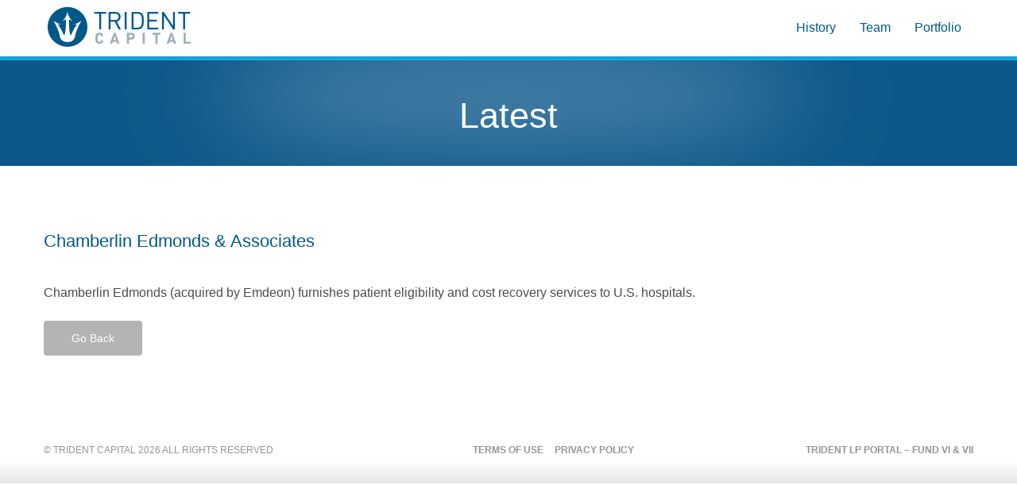

--- FILE ---
content_type: text/html; charset=UTF-8
request_url: https://www.tridentcap.com/portfolios/chamberlin-edmonds-associates/
body_size: 7720
content:
<!doctype html>
<!--[if IE 7 ]>    <html lang="en-gb" class="isie ie7 oldie no-js"> <![endif]-->
<!--[if IE 8 ]>    <html lang="en-gb" class="isie ie8 oldie no-js"> <![endif]-->
<!--[if IE 9 ]>    <html lang="en-gb" class="isie ie9 no-js"> <![endif]-->
<!--[if (gt IE 9)|!(IE)]><!--> <html lang="en-gb" class="no-js"> <!--<![endif]-->
<head>
	
	<meta charset="utf-8">
  <meta http-equiv="X-UA-Compatible" content="IE=edge,chrome=1">
	<meta name="google-site-verification" content="JMJWwGGr5TC0gOnASA13vg38Lv-5PVMFMzNt07G1KFE" />
	    <link rel="shortcut icon" href="https://www.tridentcap.com/wp-content/uploads/2015/03/favicon.png">
 		    <!-- this styles only adds some repairs on idevices  -->
    <meta name="viewport" content="width=device-width, initial-scale=1.0">
    <!-- Google fonts - witch you want to use - (rest you can just remove) -->
    <link href='https://fonts.googleapis.com/css?family=Raleway:100,200,300,400,500,600,700,800,900' rel='stylesheet' type='text/css'>
    <!--[if lt IE 9]>
		<script src="https://html5shim.googlecode.com/svn/trunk/html5.js"></script>
	<![endif]-->
    <!-- ######### CSS STYLES ######### -->
    <link rel="stylesheet" href="https://www.tridentcap.com/wp-content/themes/trident/css/reset.css" type="text/css" />
		<link rel="stylesheet" href="https://www.tridentcap.com/wp-content/themes/trident/style.css" type="text/css" />
    <link rel="stylesheet" href="https://www.tridentcap.com/wp-content/themes/trident/css/font-awesome/css/font-awesome.min.css">
    <!-- responsive devices styles -->
		<link rel="stylesheet" media="screen" href="https://www.tridentcap.com/wp-content/themes/trident/css/responsive-leyouts.css" type="text/css" />
    <!-- animations -->
    <link href="https://www.tridentcap.com/wp-content/themes/trident/js/animations/css/animations.min.css" rel="stylesheet" type="text/css" media="all" />
    <!-- mega menu -->
    <link href="https://www.tridentcap.com/wp-content/themes/trident/js/mainmenu/sticky.css" rel="stylesheet">
    <link href="https://www.tridentcap.com/wp-content/themes/trident/js/mainmenu/bootstrap.min.css" rel="stylesheet">
    <link href="https://www.tridentcap.com/wp-content/themes/trident/js/mainmenu/demo.css" rel="stylesheet">
    <link href="https://www.tridentcap.com/wp-content/themes/trident/js/mainmenu/menu.css" rel="stylesheet">
    <!-- slide panel -->
  	<!--  <link rel="stylesheet" type="text/css" href="js/slidepanel/slidepanel.css">-->
	<!-- Master Slider -->
   	<link rel="stylesheet" href="https://www.tridentcap.com/wp-content/themes/trident/js/masterslider/style/masterslider.css" />
    <link rel="stylesheet" href="https://www.tridentcap.com/wp-content/themes/trident/js/masterslider/skins/default/style.css" />
    <link rel="stylesheet" href="https://www.tridentcap.com/wp-content/themes/trident/js/masterslider/style.css" />
	<link href='https://www.tridentcap.com/wp-content/themes/trident/js/masterslider/style/ms-staff-style.css' rel='stylesheet' type='text/css'>
	<!-- cubeportfolio -->
	<link rel="stylesheet" type="text/css" href="https://www.tridentcap.com/wp-content/themes/trident/js/cubeportfolio/cubeportfolio.min.css">
  
	<!-- tabs -->
    <link rel="stylesheet" type="text/css" href="https://www.tridentcap.com/wp-content/themes/trident/js/tabs/assets/css/responsive-tabs.css">
    <link rel="stylesheet" type="text/css" href="https://www.tridentcap.com/wp-content/themes/trident/js/tabs/assets/css/responsive-tabs2.css">
	<!-- carousel -->
    <link rel="stylesheet" href="https://www.tridentcap.com/wp-content/themes/trident/js/carousel/flexslider.css" type="text/css" media="screen" />
 	<link rel="stylesheet" type="text/css" href="https://www.tridentcap.com/wp-content/themes/trident/js/carousel/skin.css" />
 	<!-- Lightbox -->
   <link rel="stylesheet" type="text/css" href="https://www.tridentcap.com/wp-content/themes/trident/js/lightbox/jquery.fancybox.css" media="screen" />
	
   <!-- slider Pro -->
	<link rel="stylesheet" type="text/css" href="https://www.tridentcap.com/wp-content/themes/trident/js/slider-pro/slider-pro.css" media="screen" />
		
<meta name='robots' content='index, follow, max-image-preview:large, max-snippet:-1, max-video-preview:-1' />
	<style>img:is([sizes="auto" i], [sizes^="auto," i]) { contain-intrinsic-size: 3000px 1500px }</style>
	
	<!-- This site is optimized with the Yoast SEO plugin v24.5 - https://yoast.com/wordpress/plugins/seo/ -->
	<title>Chamberlin Edmonds &amp; Associates - Trident Capital</title>
	<link rel="canonical" href="https://www.tridentcap.com/portfolios/chamberlin-edmonds-associates/" />
	<meta property="og:locale" content="en_US" />
	<meta property="og:type" content="article" />
	<meta property="og:title" content="Chamberlin Edmonds &amp; Associates - Trident Capital" />
	<meta property="og:description" content="Chamberlin Edmonds (acquired by Emdeon) furnishes patient eligibility and cost recovery services to U.S. hospitals." />
	<meta property="og:url" content="https://www.tridentcap.com/portfolios/chamberlin-edmonds-associates/" />
	<meta property="og:site_name" content="Trident Capital" />
	<meta property="og:image" content="https://www.tridentcap.com/wp-content/uploads/2016/09/ChamberlinEdmonds_sm.jpg" />
	<meta property="og:image:width" content="220" />
	<meta property="og:image:height" content="120" />
	<meta property="og:image:type" content="image/jpeg" />
	<script type="application/ld+json" class="yoast-schema-graph">{"@context":"https://schema.org","@graph":[{"@type":"WebPage","@id":"https://www.tridentcap.com/portfolios/chamberlin-edmonds-associates/","url":"https://www.tridentcap.com/portfolios/chamberlin-edmonds-associates/","name":"Chamberlin Edmonds & Associates - Trident Capital","isPartOf":{"@id":"https://www.tridentcap.com/#website"},"primaryImageOfPage":{"@id":"https://www.tridentcap.com/portfolios/chamberlin-edmonds-associates/#primaryimage"},"image":{"@id":"https://www.tridentcap.com/portfolios/chamberlin-edmonds-associates/#primaryimage"},"thumbnailUrl":"https://www.tridentcap.com/wp-content/uploads/2016/09/ChamberlinEdmonds_sm.jpg","datePublished":"2016-09-01T05:41:49+00:00","breadcrumb":{"@id":"https://www.tridentcap.com/portfolios/chamberlin-edmonds-associates/#breadcrumb"},"inLanguage":"en-US","potentialAction":[{"@type":"ReadAction","target":["https://www.tridentcap.com/portfolios/chamberlin-edmonds-associates/"]}]},{"@type":"ImageObject","inLanguage":"en-US","@id":"https://www.tridentcap.com/portfolios/chamberlin-edmonds-associates/#primaryimage","url":"https://www.tridentcap.com/wp-content/uploads/2016/09/ChamberlinEdmonds_sm.jpg","contentUrl":"https://www.tridentcap.com/wp-content/uploads/2016/09/ChamberlinEdmonds_sm.jpg","width":220,"height":120},{"@type":"BreadcrumbList","@id":"https://www.tridentcap.com/portfolios/chamberlin-edmonds-associates/#breadcrumb","itemListElement":[{"@type":"ListItem","position":1,"name":"Home","item":"https://www.tridentcap.com/"},{"@type":"ListItem","position":2,"name":"Chamberlin Edmonds &#038; Associates"}]},{"@type":"WebSite","@id":"https://www.tridentcap.com/#website","url":"https://www.tridentcap.com/","name":"Trident Capital","description":"","potentialAction":[{"@type":"SearchAction","target":{"@type":"EntryPoint","urlTemplate":"https://www.tridentcap.com/?s={search_term_string}"},"query-input":{"@type":"PropertyValueSpecification","valueRequired":true,"valueName":"search_term_string"}}],"inLanguage":"en-US"}]}</script>
	<!-- / Yoast SEO plugin. -->


		<!-- This site uses the Google Analytics by MonsterInsights plugin v9.3.0 - Using Analytics tracking - https://www.monsterinsights.com/ -->
		<!-- Note: MonsterInsights is not currently configured on this site. The site owner needs to authenticate with Google Analytics in the MonsterInsights settings panel. -->
					<!-- No tracking code set -->
				<!-- / Google Analytics by MonsterInsights -->
		<script type="text/javascript">
/* <![CDATA[ */
window._wpemojiSettings = {"baseUrl":"https:\/\/s.w.org\/images\/core\/emoji\/15.0.3\/72x72\/","ext":".png","svgUrl":"https:\/\/s.w.org\/images\/core\/emoji\/15.0.3\/svg\/","svgExt":".svg","source":{"concatemoji":"https:\/\/www.tridentcap.com\/wp-includes\/js\/wp-emoji-release.min.js?ver=6.7.4"}};
/*! This file is auto-generated */
!function(i,n){var o,s,e;function c(e){try{var t={supportTests:e,timestamp:(new Date).valueOf()};sessionStorage.setItem(o,JSON.stringify(t))}catch(e){}}function p(e,t,n){e.clearRect(0,0,e.canvas.width,e.canvas.height),e.fillText(t,0,0);var t=new Uint32Array(e.getImageData(0,0,e.canvas.width,e.canvas.height).data),r=(e.clearRect(0,0,e.canvas.width,e.canvas.height),e.fillText(n,0,0),new Uint32Array(e.getImageData(0,0,e.canvas.width,e.canvas.height).data));return t.every(function(e,t){return e===r[t]})}function u(e,t,n){switch(t){case"flag":return n(e,"\ud83c\udff3\ufe0f\u200d\u26a7\ufe0f","\ud83c\udff3\ufe0f\u200b\u26a7\ufe0f")?!1:!n(e,"\ud83c\uddfa\ud83c\uddf3","\ud83c\uddfa\u200b\ud83c\uddf3")&&!n(e,"\ud83c\udff4\udb40\udc67\udb40\udc62\udb40\udc65\udb40\udc6e\udb40\udc67\udb40\udc7f","\ud83c\udff4\u200b\udb40\udc67\u200b\udb40\udc62\u200b\udb40\udc65\u200b\udb40\udc6e\u200b\udb40\udc67\u200b\udb40\udc7f");case"emoji":return!n(e,"\ud83d\udc26\u200d\u2b1b","\ud83d\udc26\u200b\u2b1b")}return!1}function f(e,t,n){var r="undefined"!=typeof WorkerGlobalScope&&self instanceof WorkerGlobalScope?new OffscreenCanvas(300,150):i.createElement("canvas"),a=r.getContext("2d",{willReadFrequently:!0}),o=(a.textBaseline="top",a.font="600 32px Arial",{});return e.forEach(function(e){o[e]=t(a,e,n)}),o}function t(e){var t=i.createElement("script");t.src=e,t.defer=!0,i.head.appendChild(t)}"undefined"!=typeof Promise&&(o="wpEmojiSettingsSupports",s=["flag","emoji"],n.supports={everything:!0,everythingExceptFlag:!0},e=new Promise(function(e){i.addEventListener("DOMContentLoaded",e,{once:!0})}),new Promise(function(t){var n=function(){try{var e=JSON.parse(sessionStorage.getItem(o));if("object"==typeof e&&"number"==typeof e.timestamp&&(new Date).valueOf()<e.timestamp+604800&&"object"==typeof e.supportTests)return e.supportTests}catch(e){}return null}();if(!n){if("undefined"!=typeof Worker&&"undefined"!=typeof OffscreenCanvas&&"undefined"!=typeof URL&&URL.createObjectURL&&"undefined"!=typeof Blob)try{var e="postMessage("+f.toString()+"("+[JSON.stringify(s),u.toString(),p.toString()].join(",")+"));",r=new Blob([e],{type:"text/javascript"}),a=new Worker(URL.createObjectURL(r),{name:"wpTestEmojiSupports"});return void(a.onmessage=function(e){c(n=e.data),a.terminate(),t(n)})}catch(e){}c(n=f(s,u,p))}t(n)}).then(function(e){for(var t in e)n.supports[t]=e[t],n.supports.everything=n.supports.everything&&n.supports[t],"flag"!==t&&(n.supports.everythingExceptFlag=n.supports.everythingExceptFlag&&n.supports[t]);n.supports.everythingExceptFlag=n.supports.everythingExceptFlag&&!n.supports.flag,n.DOMReady=!1,n.readyCallback=function(){n.DOMReady=!0}}).then(function(){return e}).then(function(){var e;n.supports.everything||(n.readyCallback(),(e=n.source||{}).concatemoji?t(e.concatemoji):e.wpemoji&&e.twemoji&&(t(e.twemoji),t(e.wpemoji)))}))}((window,document),window._wpemojiSettings);
/* ]]> */
</script>
<style id='wp-emoji-styles-inline-css' type='text/css'>

	img.wp-smiley, img.emoji {
		display: inline !important;
		border: none !important;
		box-shadow: none !important;
		height: 1em !important;
		width: 1em !important;
		margin: 0 0.07em !important;
		vertical-align: -0.1em !important;
		background: none !important;
		padding: 0 !important;
	}
</style>
<link rel='stylesheet' id='wp-block-library-css' href='https://www.tridentcap.com/wp-includes/css/dist/block-library/style.min.css?ver=6.7.4' type='text/css' media='all' />
<style id='classic-theme-styles-inline-css' type='text/css'>
/*! This file is auto-generated */
.wp-block-button__link{color:#fff;background-color:#32373c;border-radius:9999px;box-shadow:none;text-decoration:none;padding:calc(.667em + 2px) calc(1.333em + 2px);font-size:1.125em}.wp-block-file__button{background:#32373c;color:#fff;text-decoration:none}
</style>
<style id='global-styles-inline-css' type='text/css'>
:root{--wp--preset--aspect-ratio--square: 1;--wp--preset--aspect-ratio--4-3: 4/3;--wp--preset--aspect-ratio--3-4: 3/4;--wp--preset--aspect-ratio--3-2: 3/2;--wp--preset--aspect-ratio--2-3: 2/3;--wp--preset--aspect-ratio--16-9: 16/9;--wp--preset--aspect-ratio--9-16: 9/16;--wp--preset--color--black: #000000;--wp--preset--color--cyan-bluish-gray: #abb8c3;--wp--preset--color--white: #ffffff;--wp--preset--color--pale-pink: #f78da7;--wp--preset--color--vivid-red: #cf2e2e;--wp--preset--color--luminous-vivid-orange: #ff6900;--wp--preset--color--luminous-vivid-amber: #fcb900;--wp--preset--color--light-green-cyan: #7bdcb5;--wp--preset--color--vivid-green-cyan: #00d084;--wp--preset--color--pale-cyan-blue: #8ed1fc;--wp--preset--color--vivid-cyan-blue: #0693e3;--wp--preset--color--vivid-purple: #9b51e0;--wp--preset--gradient--vivid-cyan-blue-to-vivid-purple: linear-gradient(135deg,rgba(6,147,227,1) 0%,rgb(155,81,224) 100%);--wp--preset--gradient--light-green-cyan-to-vivid-green-cyan: linear-gradient(135deg,rgb(122,220,180) 0%,rgb(0,208,130) 100%);--wp--preset--gradient--luminous-vivid-amber-to-luminous-vivid-orange: linear-gradient(135deg,rgba(252,185,0,1) 0%,rgba(255,105,0,1) 100%);--wp--preset--gradient--luminous-vivid-orange-to-vivid-red: linear-gradient(135deg,rgba(255,105,0,1) 0%,rgb(207,46,46) 100%);--wp--preset--gradient--very-light-gray-to-cyan-bluish-gray: linear-gradient(135deg,rgb(238,238,238) 0%,rgb(169,184,195) 100%);--wp--preset--gradient--cool-to-warm-spectrum: linear-gradient(135deg,rgb(74,234,220) 0%,rgb(151,120,209) 20%,rgb(207,42,186) 40%,rgb(238,44,130) 60%,rgb(251,105,98) 80%,rgb(254,248,76) 100%);--wp--preset--gradient--blush-light-purple: linear-gradient(135deg,rgb(255,206,236) 0%,rgb(152,150,240) 100%);--wp--preset--gradient--blush-bordeaux: linear-gradient(135deg,rgb(254,205,165) 0%,rgb(254,45,45) 50%,rgb(107,0,62) 100%);--wp--preset--gradient--luminous-dusk: linear-gradient(135deg,rgb(255,203,112) 0%,rgb(199,81,192) 50%,rgb(65,88,208) 100%);--wp--preset--gradient--pale-ocean: linear-gradient(135deg,rgb(255,245,203) 0%,rgb(182,227,212) 50%,rgb(51,167,181) 100%);--wp--preset--gradient--electric-grass: linear-gradient(135deg,rgb(202,248,128) 0%,rgb(113,206,126) 100%);--wp--preset--gradient--midnight: linear-gradient(135deg,rgb(2,3,129) 0%,rgb(40,116,252) 100%);--wp--preset--font-size--small: 13px;--wp--preset--font-size--medium: 20px;--wp--preset--font-size--large: 36px;--wp--preset--font-size--x-large: 42px;--wp--preset--spacing--20: 0.44rem;--wp--preset--spacing--30: 0.67rem;--wp--preset--spacing--40: 1rem;--wp--preset--spacing--50: 1.5rem;--wp--preset--spacing--60: 2.25rem;--wp--preset--spacing--70: 3.38rem;--wp--preset--spacing--80: 5.06rem;--wp--preset--shadow--natural: 6px 6px 9px rgba(0, 0, 0, 0.2);--wp--preset--shadow--deep: 12px 12px 50px rgba(0, 0, 0, 0.4);--wp--preset--shadow--sharp: 6px 6px 0px rgba(0, 0, 0, 0.2);--wp--preset--shadow--outlined: 6px 6px 0px -3px rgba(255, 255, 255, 1), 6px 6px rgba(0, 0, 0, 1);--wp--preset--shadow--crisp: 6px 6px 0px rgba(0, 0, 0, 1);}:where(.is-layout-flex){gap: 0.5em;}:where(.is-layout-grid){gap: 0.5em;}body .is-layout-flex{display: flex;}.is-layout-flex{flex-wrap: wrap;align-items: center;}.is-layout-flex > :is(*, div){margin: 0;}body .is-layout-grid{display: grid;}.is-layout-grid > :is(*, div){margin: 0;}:where(.wp-block-columns.is-layout-flex){gap: 2em;}:where(.wp-block-columns.is-layout-grid){gap: 2em;}:where(.wp-block-post-template.is-layout-flex){gap: 1.25em;}:where(.wp-block-post-template.is-layout-grid){gap: 1.25em;}.has-black-color{color: var(--wp--preset--color--black) !important;}.has-cyan-bluish-gray-color{color: var(--wp--preset--color--cyan-bluish-gray) !important;}.has-white-color{color: var(--wp--preset--color--white) !important;}.has-pale-pink-color{color: var(--wp--preset--color--pale-pink) !important;}.has-vivid-red-color{color: var(--wp--preset--color--vivid-red) !important;}.has-luminous-vivid-orange-color{color: var(--wp--preset--color--luminous-vivid-orange) !important;}.has-luminous-vivid-amber-color{color: var(--wp--preset--color--luminous-vivid-amber) !important;}.has-light-green-cyan-color{color: var(--wp--preset--color--light-green-cyan) !important;}.has-vivid-green-cyan-color{color: var(--wp--preset--color--vivid-green-cyan) !important;}.has-pale-cyan-blue-color{color: var(--wp--preset--color--pale-cyan-blue) !important;}.has-vivid-cyan-blue-color{color: var(--wp--preset--color--vivid-cyan-blue) !important;}.has-vivid-purple-color{color: var(--wp--preset--color--vivid-purple) !important;}.has-black-background-color{background-color: var(--wp--preset--color--black) !important;}.has-cyan-bluish-gray-background-color{background-color: var(--wp--preset--color--cyan-bluish-gray) !important;}.has-white-background-color{background-color: var(--wp--preset--color--white) !important;}.has-pale-pink-background-color{background-color: var(--wp--preset--color--pale-pink) !important;}.has-vivid-red-background-color{background-color: var(--wp--preset--color--vivid-red) !important;}.has-luminous-vivid-orange-background-color{background-color: var(--wp--preset--color--luminous-vivid-orange) !important;}.has-luminous-vivid-amber-background-color{background-color: var(--wp--preset--color--luminous-vivid-amber) !important;}.has-light-green-cyan-background-color{background-color: var(--wp--preset--color--light-green-cyan) !important;}.has-vivid-green-cyan-background-color{background-color: var(--wp--preset--color--vivid-green-cyan) !important;}.has-pale-cyan-blue-background-color{background-color: var(--wp--preset--color--pale-cyan-blue) !important;}.has-vivid-cyan-blue-background-color{background-color: var(--wp--preset--color--vivid-cyan-blue) !important;}.has-vivid-purple-background-color{background-color: var(--wp--preset--color--vivid-purple) !important;}.has-black-border-color{border-color: var(--wp--preset--color--black) !important;}.has-cyan-bluish-gray-border-color{border-color: var(--wp--preset--color--cyan-bluish-gray) !important;}.has-white-border-color{border-color: var(--wp--preset--color--white) !important;}.has-pale-pink-border-color{border-color: var(--wp--preset--color--pale-pink) !important;}.has-vivid-red-border-color{border-color: var(--wp--preset--color--vivid-red) !important;}.has-luminous-vivid-orange-border-color{border-color: var(--wp--preset--color--luminous-vivid-orange) !important;}.has-luminous-vivid-amber-border-color{border-color: var(--wp--preset--color--luminous-vivid-amber) !important;}.has-light-green-cyan-border-color{border-color: var(--wp--preset--color--light-green-cyan) !important;}.has-vivid-green-cyan-border-color{border-color: var(--wp--preset--color--vivid-green-cyan) !important;}.has-pale-cyan-blue-border-color{border-color: var(--wp--preset--color--pale-cyan-blue) !important;}.has-vivid-cyan-blue-border-color{border-color: var(--wp--preset--color--vivid-cyan-blue) !important;}.has-vivid-purple-border-color{border-color: var(--wp--preset--color--vivid-purple) !important;}.has-vivid-cyan-blue-to-vivid-purple-gradient-background{background: var(--wp--preset--gradient--vivid-cyan-blue-to-vivid-purple) !important;}.has-light-green-cyan-to-vivid-green-cyan-gradient-background{background: var(--wp--preset--gradient--light-green-cyan-to-vivid-green-cyan) !important;}.has-luminous-vivid-amber-to-luminous-vivid-orange-gradient-background{background: var(--wp--preset--gradient--luminous-vivid-amber-to-luminous-vivid-orange) !important;}.has-luminous-vivid-orange-to-vivid-red-gradient-background{background: var(--wp--preset--gradient--luminous-vivid-orange-to-vivid-red) !important;}.has-very-light-gray-to-cyan-bluish-gray-gradient-background{background: var(--wp--preset--gradient--very-light-gray-to-cyan-bluish-gray) !important;}.has-cool-to-warm-spectrum-gradient-background{background: var(--wp--preset--gradient--cool-to-warm-spectrum) !important;}.has-blush-light-purple-gradient-background{background: var(--wp--preset--gradient--blush-light-purple) !important;}.has-blush-bordeaux-gradient-background{background: var(--wp--preset--gradient--blush-bordeaux) !important;}.has-luminous-dusk-gradient-background{background: var(--wp--preset--gradient--luminous-dusk) !important;}.has-pale-ocean-gradient-background{background: var(--wp--preset--gradient--pale-ocean) !important;}.has-electric-grass-gradient-background{background: var(--wp--preset--gradient--electric-grass) !important;}.has-midnight-gradient-background{background: var(--wp--preset--gradient--midnight) !important;}.has-small-font-size{font-size: var(--wp--preset--font-size--small) !important;}.has-medium-font-size{font-size: var(--wp--preset--font-size--medium) !important;}.has-large-font-size{font-size: var(--wp--preset--font-size--large) !important;}.has-x-large-font-size{font-size: var(--wp--preset--font-size--x-large) !important;}
:where(.wp-block-post-template.is-layout-flex){gap: 1.25em;}:where(.wp-block-post-template.is-layout-grid){gap: 1.25em;}
:where(.wp-block-columns.is-layout-flex){gap: 2em;}:where(.wp-block-columns.is-layout-grid){gap: 2em;}
:root :where(.wp-block-pullquote){font-size: 1.5em;line-height: 1.6;}
</style>
<link rel='stylesheet' id='contact-form-7-css' href='https://www.tridentcap.com/wp-content/plugins/contact-form-7/includes/css/styles.css?ver=5.7.6' type='text/css' media='all' />
<link rel="https://api.w.org/" href="https://www.tridentcap.com/wp-json/" /><link rel="EditURI" type="application/rsd+xml" title="RSD" href="https://www.tridentcap.com/xmlrpc.php?rsd" />
<meta name="generator" content="WordPress 6.7.4" />
<link rel='shortlink' href='https://www.tridentcap.com/?p=2186' />
<link rel="alternate" title="oEmbed (JSON)" type="application/json+oembed" href="https://www.tridentcap.com/wp-json/oembed/1.0/embed?url=https%3A%2F%2Fwww.tridentcap.com%2Fportfolios%2Fchamberlin-edmonds-associates%2F" />
<link rel="alternate" title="oEmbed (XML)" type="text/xml+oembed" href="https://www.tridentcap.com/wp-json/oembed/1.0/embed?url=https%3A%2F%2Fwww.tridentcap.com%2Fportfolios%2Fchamberlin-edmonds-associates%2F&#038;format=xml" />
</head>
<body>
<div class="site_wrapper"><div class="clearfix"></div>
<header id="header">
<div id="trueHeader">    
	<div class="wrapper">
		<div class="container">
		<!-- Logo -->
		<div class="logo">
			<a href="https://www.tridentcap.com" id="logo">
			
			<img  src="https://www.tridentcap.com/wp-content/uploads/2016/08/logo.gif" title="" alt=""/>			</a>
		</div>
		<!-- Menu -->
		<div class="menu_main">
		<div class="navbar yamm navbar-default">
		<div class="container">
		<div class="navbar-header">
		<div class="navbar-toggle .navbar-collapse .pull-right " data-toggle="collapse" data-target="#navbar-collapse-1"  > <span>Menu</span>
		<button type="button" > <i class="fa fa-bars"></i></button>
		</div>
		</div>
		
		<div id="navbar-collapse-1" class="navbar-collapse collapse pull-right">
		<ul id="trident-mainmenu" class="nav navbar-nav"><li id="menu-item-2111" class="menu-item-type-post_type menu-item-object-page dropdown menu-item-2111"><a title="History" href="https://www.tridentcap.com/history/"><i class=" menu-item"></i>History</a></li>
<li id="menu-item-1159" class="menu-item-type-post_type menu-item-object-page dropdown menu-item-1159"><a title="Team" href="https://www.tridentcap.com/team/"><i class=" menu-item"></i>Team</a></li>
<li id="menu-item-2173" class="menu-item-type-post_type menu-item-object-page dropdown menu-item-2173"><a href="https://www.tridentcap.com/portfolio/"><i class=" menu-item"></i>Portfolio</a></li>
</ul>				</div>
		</div>
		</div>
		</div><!-- end menu -->
		
		</div>
	</div>
</div>  
</header>
<div class="clearfix"></div>
<div class="page_title two">
    <div class="container">
        <h1>Latest</h1>
    </div>
</div>
<!-- end page title -->
<div class="clearfix"></div>
<div class="content_fullwidth">
<div class="container">
		<div class="blog_post">	
    	<div class="blog_postcontent">
        <div>
        	<h3 class="single_post">
        		Chamberlin Edmonds &#038; Associates        	</h3>
					<div class="clearfix"></div>
        	<div class="margin_top2"></div>
    		  <p>Chamberlin Edmonds (acquired by Emdeon) furnishes patient eligibility and cost recovery services to U.S. hospitals.</p>
    		</div>
    		<div class="clearfix"></div>
    					</div>
	</div>
			<!-- /# end post -->
<div class="clearfix"></div>
<p class="margin_top2"><a href="../latest" class="readmore_but2">Go Back</a></p>
<div class="clearfix margin_top5"></div>

</div>
</div>
</div>
</div>
</div>
<div class="clearfix"></div>
<div class="footer1">
<div class="container"> 
	<div class="columns">
	<ul id="footerLinks">
					<li>
				<div>			<div class="textwidget"><div><p>© TRIDENT CAPITAL 2026 ALL RIGHTS RESERVED</p></div>
</div>
		</div><div>			<div class="textwidget"><p class="footer_fullwidth_text" style="display: none;">Trident Capital Cybersecurity is a new fund being spun out of Trident Capital. The cybersecurity portfolio represents the cybersecurity investments made by the Trident Cybersecurity team and others while at Trident Capital. It also includes  new investments made by Trident Cybersecurity as a new fund.</p> </div>
		</div>			</li><!-- .widget-area -->
				
			</ul>
			<div id="trident-legal-pages">
			<div>
<p class="has-text-align-center"><a href="https://www.tridentcap.com/terms-of-use/" data-type="page" data-id="2403">Terms of Use</a>   <a href="https://www.tridentcap.com/privacy-policy/" data-type="page" data-id="2360" style="margin-left: 10px">Privacy Policy</a></p>
</div>		</div>	
		<div id="trident-footermenu">
		<ul id="menu-footer-menu" class=""><li id="menu-item-2323" class="menu-item menu-item-type-custom menu-item-object-custom menu-item-2323"><a target="_blank" href="https://tridentcap.altareturn.com">Trident LP Portal &#8211; Fund VI &#038; VII</a></li>
</ul>	</div>
	</div>         
</div>

</div>

</div><!-- end footer -->

<div class="clearfix"></div>



<a href="#" class="scrollup">Scroll</a><!-- end scroll to top of the page-->
	<!-- ######### JS FILES ######### -->
<!-- get jQuery from the google apis -->
<script type="text/javascript" src="https://www.tridentcap.com/wp-content/themes/trident/js/universal/jquery.js"></script>

<!-- Master Slider -->
<script src="https://www.tridentcap.com/wp-content/themes/trident/js/masterslider/jquery.easing.min.js"></script>
<script src="https://www.tridentcap.com/wp-content/themes/trident/js/masterslider/masterslider.min.js"></script>
<script type="text/javascript">	
(function($) {
 "use strict";

	var slider5 = new MasterSlider();
	slider5.setup('masterslider5' , {
		loop:true,
		width:240,
		height:240,
		speed:20,
		view:'focus',
		preload:0,
		autoplay:true,
		space:35,
		viewOptions:{centerSpace:1.6}
	});
	//slider5.control('arrows');
	slider5.control('slideinfo',{insertTo:'#staff-info'});
		$(".ms-slide").click(function () { 
		//slider5.api.next();
		var id = $(this).attr('id');
		slider5.api.gotoSlide(id-1);
		});
	
})(jQuery);
</script>
<script src="https://www.tridentcap.com/wp-content/themes/trident/js/mainmenu/bootstrap.min.js"></script> 
<script src="https://www.tridentcap.com/wp-content/themes/trident/js/mainmenu/customeUI.js"></script> 
<!-- jquery jcarousel -->
<script type="text/javascript" src="https://www.tridentcap.com/wp-content/themes/trident/js/carousel/jquery.jcarousel.min.js"></script>
<script type="text/javascript" src="https://www.tridentcap.com/wp-content/themes/trident/js/cubeportfolio/jquery.cubeportfolio.min.js"></script>
<script type="text/javascript" src="https://www.tridentcap.com/wp-content/themes/trident/js/cubeportfolio/main3.js"></script>
<!--<script type="text/javascript" src="https://www.tridentcap.com/wp-content/themes/trident/js/cubeportfolio/main6.js"></script>-->

<!-- scroll up -->
<script src="https://www.tridentcap.com/wp-content/themes/trident/js/scrolltotop/totop.js" type="text/javascript"></script>

<!-- tabs -->
<script src="https://www.tridentcap.com/wp-content/themes/trident/js/tabs/assets/js/responsive-tabs.min.js" type="text/javascript"></script>

<!-- jquery jcarousel -->
<script type="text/javascript">
(function($) {
 "use strict";

	jQuery(document).ready(function() {
			jQuery('#mycarouselthree').jcarousel({wrap: 'circular'});
	});
	
})(jQuery);
</script>

<!-- sticky menu -->
<script type="text/javascript" src="https://www.tridentcap.com/wp-content/themes/trident/js/mainmenu/sticky.js"></script>
<script type="text/javascript" src="https://www.tridentcap.com/wp-content/themes/trident/js/mainmenu/modernizr.custom.75180.js"></script>

<!-- carousel -->
<script defer src="https://www.tridentcap.com/wp-content/themes/trident/js/carousel/jquery.flexslider.js"></script>
<script defer src="https://www.tridentcap.com/wp-content/themes/trident/js/carousel/custom.js"></script>
<script type="text/javascript">
$(document).ready(function(){
	$('.flexslider').flexslider({
	 	animation: "slide",
   	animationLoop: true,
  		  minItems: 1,
		
		maxItems: 5,
		itemWidth: 275,
   		 itemMargin: 0,
		move: 1,
		controlNav: false,
		directionNav: true,
		pauseOnHover:true,
		slideshow: true,
		slideshowSpeed: 2000,
		after: function(slider) {
  		/* auto-restart player if paused after action */
  		if (!slider.playing) {
  		 slider.play();
  		}
	    }

	});
})
</script>
<!-- lightbox -->

<script type="text/javascript" src="https://www.tridentcap.com/wp-content/themes/trident/js/lightbox/jquery.fancybox.js"></script>
<script type="text/javascript" src="https://www.tridentcap.com/wp-content/themes/trident/js/lightbox/custom.js"></script>
<script type="text/javascript">
$(document).ready(function(){

	/* Apply fancybox to multiple items */
	
	$("a#connectionPopup").fancybox({
		'transitionIn'	:	'elastic',
		'transitionOut'	:	'elastic',
		'speedIn'		:	600, 
		'speedOut'		:	200, 
		'overlayShow'	:	false
	});
	$(".portfolip-popup").fancybox({
		'transitionIn'	:	'elastic',
		'transitionOut'	:	'elastic',
		'speedIn'		:	600, 
		'speedOut'		:	200, 
		autoSize	: false,
		width		: '50%',
		height		: 'auto',
		
		'overlayShow'	:	false

	});
	$("a#trackRecordPopup").fancybox({
		'transitionIn'	:	'elastic',
		'transitionOut'	:	'elastic',
		'speedIn'		:	600, 
		'speedOut'		:	200, 
		'overlayShow'	:	false
	});
})
$(document).ready(function () {
var id = location.search.split('id=')[1];
switch (id) {
	case "airtight":
$(".ourClients ul.tabs li").removeClass('active');
$(".airtight").addClass('active');
$(".tabs-panel").hide();
$("#airtightStory").show();
$('html, body').animate({scrollTop:$(".successStories").offset().top},500);
break;
case "alien-vault":
$(".ourClients ul.tabs li").removeClass('active');
$(".alien-vault").addClass('active');
$(".tabs-panel").hide();
$("#alienStory").show();
$('html, body').animate({scrollTop:$(".successStories").offset().top},500);
break;
case "hytrust":
$(".ourClients ul.tabs li").removeClass('active');
$(".hytrust").addClass('active');
$(".tabs-panel").hide();
$("#hytrustStory").show();
$('html, body').animate({scrollTop:$(".successStories").offset().top},500);
break;
case "qualys":
$(".ourClients ul.tabs li").removeClass('active');
$(".qualys").addClass('active');
$(".tabs-panel").hide();
$("#qualysStory").show();
$('html, body').animate({scrollTop:$(".successStories").offset().top},500);
break;
case "bluecat":
$(".ourClients ul.tabs li").removeClass('active');
$(".bluecat").addClass('active');
$(".tabs-panel").hide();
$("#bluecatStory").show();
$('html, body').animate({scrollTop:$(".successStories").offset().top},500);
break;
case "mocana":
$(".ourClients ul.tabs li").removeClass('active');
$(".mocana").addClass('active');
$(".tabs-panel").hide();
$("#mocanaStory").show();
$('html, body').animate({scrollTop:$(".successStories").offset().top},500);
break;
case "zurich":
$(".ourClients ul.tabs li").removeClass('active');
$(".zurich").addClass('active');
$(".tabs-panel").hide();
$("#zurichStory").show();
$('html, body').animate({scrollTop:$(".successStories").offset().top},500);
break;
case "solera":
$(".ourClients ul.tabs li").removeClass('active');
$(".solera").addClass('active');
$(".tabs-panel").hide();
$("#soleraStory").show();
$('html, body').animate({scrollTop:$(".successStories").offset().top},500);
break;
default: break;
}

      
    });
</script>


<!-- Slider Pro --> 
	<script type="text/javascript" src="https://www.tridentcap.com/wp-content/themes/trident/js/slider-pro/jquery.sliderPro.js"></script>
	<script type="text/javascript">
		$( document ).ready(function( $ ) {
			$( '#banner_slider' ).sliderPro({
				width: '50%',
				//height: 580,
				fade: true,
				arrows: true,
				buttons: false,
				autoplayOnHover: 'none',
				aspectRatio : 2.4,
				autoScaleLayers:true,
				autoplay: true,
				autoplayDelay: 12000,
				forceSize: 'fullWidth',
				fadeArrows: false,
				init: function( event ) {
					console.log( event.index );
					$('#banner_slider').css('visibility', 'visible');
				},
			});
		});
		
		$(document).ready(function(){ 
			$(function() {
				$('#gmap_canvas').click(function(e) {
					$(this).find('iframe').css('pointer-events', 'all');
				}).mouseleave(function(e) {
					$(this).find('iframe').css('pointer-events', 'none');
				});
			});		
		});
	</script>
	
<script type="text/javascript" src="https://www.tridentcap.com/wp-content/plugins/contact-form-7/includes/swv/js/index.js?ver=5.7.6" id="swv-js"></script>
<script type="text/javascript" id="contact-form-7-js-extra">
/* <![CDATA[ */
var wpcf7 = {"api":{"root":"https:\/\/www.tridentcap.com\/wp-json\/","namespace":"contact-form-7\/v1"}};
/* ]]> */
</script>
<script type="text/javascript" src="https://www.tridentcap.com/wp-content/plugins/contact-form-7/includes/js/index.js?ver=5.7.6" id="contact-form-7-js"></script>
</div>
</body>
</html>

--- FILE ---
content_type: text/css
request_url: https://www.tridentcap.com/wp-content/themes/trident/css/responsive-leyouts.css
body_size: 3162
content:
/* Responsive CSS Styles Table of Contents */

@media only screen and (min-width: 1000px) and (max-width: 1169px){

.container {
	width: 1000px;
	margin: auto;
}

.rw-wrapper{
	font-size: 27px;
}

.feature_section8 .left {
	width: 40%;
	margin-right: 3%;
}

.feature_section10 {
	padding-bottom: 70px;
}

.feature_section14 .left .conta {
	background-size: 50%;
}
.feature_section14 .right .conta {
	background-size: 75%;
}

.parallax_sec5 .appicons1 {
	margin: 30px 0px 50px 0px;
	padding: 20px 0px;
}
.parallax_sec5 .appicons1 i {
	font-size: 35px;
	margin-right: 20px;
}

.feature_section16 {
	background: url(../images/site-img17.jpg) no-repeat center 120px;
	background-size: 100%;
	min-height: 500px;
	padding: 70px 0px 0px 0px;
}
.feature_section16 .mcbox {
	margin-top: 10px;
}
.feature_section16 .mcbox.last {
	margin-top: 133px;
}

.feature_section20 .right img {
	width: 100%;
}

.feature_section22 .secbox {
	width: 98%;
}
.feature_section22 .secbox i {
	margin-top: -50px;
}

.feature_section25 ul {
	width: 103%;
}

.newsletter_two input.enter_email_input {
	width: 300px;
}

.circle_img {
	width: 300px;
	height: 300px;
}

.skillgraph {
	width: 200px;
	height: 200px;
	font-size: 57px;
	line-height: 200px;
}
.skillgraph.one,
.skillgraph.two,
.skillgraph.three,
.skillgraph.four {
	background-size: 100%;
}

.newsletter .enter_email_input {
	width: 70%;
}

.punchline_text_box {
	width: 99%;
	padding: 25px 25px;
}
.punchline_text_box strong {
	font-size: 20px;
}
.punchline_text_box .left {
	width: 75%;
}
.punchline_text_box .right {
	width: 25%;
}

.post_info_content {
	padding: 0px;
	margin: 10px 0 0 11%;
	width: 89%;
	float: left;
}

.contactform_footer .sky-form .button {
	width: 89%;
}
.fnewsletter input.enter_email_input {
	width: 160px;
}

.img_left {
	width: 100%;
}
.img_left1 {
	width: 100%;
}

.readmore_but4 {
	padding-right: 50px;
}

.menu_main .navbar {
	width: 100%;
}

.feature_section18 .bnbox {
	width: 98%;
	padding: 20px 10px 25px 10px;
}

.feature_section19 .pesbox {
	width: 98%;
}

.parallax_sec9 li {
	width: 18%;
	margin: 0px 5px;
	padding: 12px 0px;
}
.parallax_sec9 li img {
	width: 90%;
}

.features_sec29 .box img {
	width: 100%;
}

.features_sec27 ul.blogs2 li img {
	width: 100%;
}
.features_sec27 ul.news2 li.text {
	width: 86%;
}

.features_sec18 li.text2 {
	width: 80%;
}


}


@media only screen and (min-width: 768px) and (max-width: 999px){
.container {
	width: 747px;
	margin: auto;
}

.menu_main {
	float: right;
	width: 68%;
	margin-top: 0px;
	margin-bottom: 0px;
}

.parallax_sec1 ul.left {
	padding-right: 2.8%;
}

.parallax_sec2 .hvideo iframe {
	width: 100%;
}

.feature_section2 a {
	float: left;
	margin-top: 13px;
}
.rw-wrapper{
	font-size: 27px;
}


.feature_section7 .rcont {
	width: 86%;
}

.feature_section8 .left {
	width: 40%;
	margin-right: 3%;
}
.feature_section8 .right {
	padding-top: 0px;
}

.feature_section10 {
	padding-bottom: 70px;
}
.feature_section10 .margin_top7 {
	margin-top: 50px;
}
.feature_section10 .margin_top5 {
	margin-top: 20px;
}
.feature_section10 .margin_top6 {
	margin-top: 30px;
}

.feature_section12 h1 {
	font-size: 30px;
	line-height: 40px;
}

.feature_section14 .left .conta {
	background-size: 50%;
	background-position: right 100px;
}
.feature_section14 .right .conta {
	background-size: 75%;
	background-position: right 100px;
}

.parallax_sec5 .appicons1 {
	margin: 25px 0px 40px 0px;
	padding: 20px 0px;
}
.parallax_sec5 .appicons1 i {
	font-size: 30px;
	margin-right: 13px;
}

.feature_section15 i {
	font-size: 30px;
	margin-right: 5px;
}
.feature_section15 strong {
	font-size: 18px;
	font-weight: 300;
	padding: 10px 10px;
	margin-top: -7px;
}

.feature_section16 {
	background: url(../images/site-img17.jpg) no-repeat center 120px;
	background-size: 100%;
	min-height: 390px;
	padding: 70px 0px 0px 0px;
}
.feature_section16 .mcbox {
	width: 18.7%;
	margin-top: 0px;
}
.feature_section16 .mcbox.last {
	margin-top: 123px;
}

.feature_section20 .left {
	padding-top: 0px;
}
.feature_section20 .right img {
	width: 100%;
}

.feature_section22 .secbox {
	width: 98%;
}
.feature_section22 .secbox i {
	margin-top: -46px;
}

.feature_section25 ul {
	width: 103%;
}


.newsletter_two input.enter_email_input {
	width: 196px;
}


.circle_img {
	width: 220px;
	height: 220px;
}


.skillgraph {
	width: 170px;
	height: 170px;
	font-size: 45px;
	line-height: 170px;
}
.skillgraph.one,
.skillgraph.two,
.skillgraph.three,
.skillgraph.four {
	background-size: 100%;
}


.twitter_feed .right {
	float: left;
	width: 87%;
}

.error_pagenotfound {
	width: 70%;
}

.punchline_text_box {
	width: 98%;
	padding: 25px 25px;
}
.punchline_text_box strong {
	font-size: 20px;
}
.punchline_text_box .left {
	width: 70%;
}
.punchline_text_box .right {
	width: 30%;
}

.blog_post h3 {
	width: 83%;
}

.post_info_content {
	padding: 0px;
	margin: 13px 0 0 15%;
	width: 85%;
	float: left;
}
.post_info_content_small {
	padding: 0px;
	margin: 0 0 0 2.5%;
	width: 51.7%;
	float: left;
}
.post_info_content_small a.date {
	float: left;
	margin: 0px 10px 0px 0px;
}
.post_info_content_small h3 {
	font-size: 18px;
	float: left;
	width: 70%;
}
ul.post_meta_links_small {
	float: left;
	margin: -15px 0px 12px 70px;
	padding: 0px 0px 0px 0px;
	width: 70%;
}
.blog_postcontent .video_frame iframe {
	height: 350px;
}

#site-searchform #s{
	width: 71%;
}

.adsbanner-list li {
	margin: 0px 5px 5px 0px;
	width: 90px;
	height: 90px;
}
.adsbanner-list li.last {
	margin: 0px;
	width: 90px;
	height: 90px;
}

.adsbanner-list li img {
	width: 100%;
	height: auto;
}

.contactform_footer .sky-form .button {
	width: 86%;
}
.fnewsletter input.enter_email_input {
	width: 107px;
}

.img_left {
	width: 100%;
}
.img_left1 {
	width: 100%;
}

.readmore_but4 {
	padding-left: 20px;
	padding-right: 20px;
}

#wrap {
	display: none;
}


.feature_section35 {
	padding: 70px 0px 70px 0px;
}
.feature_section35 .left img {
	float: left;
	width: 90%;
}

.feature_section18 .bnbox {
	width: 98%;
	padding: 20px 10px 25px 10px;
}

.feature_section19 .pesbox {
	float: left;
	width: 98%;
	padding: 8% 8% 13% 8%;
}

.feature_section24 .readmore_but8 {
	font-size: 14px;
	padding: 7px 10px;
}

.feature_section31 .left {
	width: 100%;
}
.feature_section31 .right {
	width: 100%;
	text-align: center;
}

.parallax_sec9 li {
	width: 18%;
	margin: 0px 5px;
	padding: 12px 0px;
}
.parallax_sec9 li img {
	width: 90%;
}

.features_sec29 .box img {
	width: 100%;
}

.features_sec27 ul.blogs2 li img {
	width: 100%;
}
.features_sec27 ul.news2 li.text {
	width: 83%;
}

.features_sec44 .img_right {
	width: 100%;
}

.features_sec18 li.text2 {
	width: 75%;
}


}




@media only screen and (min-width: 480px) and (max-width: 767px){
	
.container {
	width: 460px;
	margin: auto;
}

.content_left {
	float: left;
	width: 100%;
	padding: 59px 0px 0px 0px;
}
.right_sidebar {
	float: left;
	width: 100%;
	padding: 59px 0px 0px 0px;
}
.left_sidebar {
	float: left;
	width: 100%;
	padding: 59px 0px 0px 0px;
}
.content_right {
	float: left;
	width: 100%;
	padding: 59px 0px 0px 0px;
}

.one_half, .one_third, .one_fourth, .two_third, .three_fourth, .one_fifth {
	margin-right: 0%;
}
.one_half {
	width: 100%;
	margin-bottom: 40px;
}
.one_third {
	width: 100%;
	margin-bottom: 40px;
}
.one_fourth {
	width: 100%;
	margin-bottom: 40px;
}
.one_fifth {
	width: 100%;
	margin-bottom: 40px;
}
.two_third {
	width: 100%;
	margin-bottom: 40px;
}
.three_fourth {
	width: 100%;
	margin-bottom: 40px;
}

.last {
	margin-right: 0 !important;
	margin-bottom: 0 !important;
}

#trueHeader #logo{
	text-align: center;
	background:url(../images/logo.png) no-repeat center bottom;
}
#trueHeader .logo {
	width: 100%;
	margin-bottom: 5px;
	text-align: center;
}

.menu_main {
	float: none;
	width: 90%;
	margin: 0 auto;
}

.parallax_sec1 ul.left {
	width: 100%;
	padding-right: 0%;
	border-right: none;
	margin-bottom: 40px;
}
.parallax_sec1 .left li {
	text-align: left;
}
.parallax_sec1 .left li i {
	float: left;
	margin-right: 30px;
	margin-left: 0px;
}
.parallax_sec1 ul.right {
	width: 100%;
	padding-left: 0%;
}

.parallax_sec2 .hvideo iframe {
	float: none;
	margin: 0 auto;
	width: 90%;
}
.parallax_sec2 .hvideo.right iframe {
	float: none;
}


.feature_section2 a {
	float: left;
	margin-top: 13px;
}

.feature_section7 .rcont {
	width: 87%;
}

.feature_section8 .left {
	width: 80%;
	margin: 0 auto;
	float: none;
}
.feature_section8 .right {
	width: 100%;
	padding-top: 30px;
}

.feature_section10 {
	background-size: 100%;
	padding-bottom: 70px;
}
.feature_section10 .left {
	float: left;
	width: 100%;
	margin-right: 0%;
	margin-top: 260px;
	text-align: left;
}
.feature_section10 .left .flist {
	float: left;
	padding-left: 65px;
	padding-right: 0px;
	background: url(../images/site-img10.png) no-repeat -80px 10px;
}
.feature_section10 .right {
	float: left;
	width: 100%;
	margin-left: 0%;
	margin-top: 30px;
	text-align: left;
}
.feature_section10 .right .flist {
	float: left;
	padding-left: 65px;
	padding-right: 0px;
	background: url(../images/site-img10.png) no-repeat -80px 10px;
}
.feature_section10 .margin_top7 {
	margin-top: 30px;
}
.feature_section10 .margin_top5 {
	margin-top: 30px;
}
.feature_section10 .margin_top6 {
	margin-top: 30px;
}

.feature_section11 .contbox {
	float: none;
	margin: 0 auto;
	width: 360px;
	margin-top: 50px;
}

.feature_section12 h1 {
	font-size: 27px;
	line-height: 30px;
}

.feature_section14 .left {
	width: 100%;
	padding-right: 0%;
	margin-bottom: 40px;
}
.feature_section14 .right {
	width: 100%;
	padding-left: 0%;
}

.feature_section16 {
	background: url(../images/site-img17.jpg) no-repeat center 220px;
	background-size: 100%;
	min-height: 440px;
}
.feature_section16 .mcbox {
	width: 27%;
	margin-top: 10px;
}
.feature_section16 .mcbox.last {
	margin-top: 133px;
}

.feature_section20 .left {
	float: left;
	width: 100%;
	margin-left: 0%;
	padding-top: 0px;
}
.feature_section20 .right {
	float: left;
	width: 100%;
	margin-right: 0%;
	margin-top: 50px;
}
.feature_section20 .right img {
	width: 100%;
}

.feature_section22 .secbox {
	width: 80%;
	float: none;
	margin: 0 auto;
}
.feature_section22 .secbox i {
	margin-top: -73px;
}

.feature_section25 ul {
	width: 80%;
	float: none;
	margin: 0 auto;
}
.feature_section25 ul.active {
	margin-top: 0px;
}





.newsletter_two input.enter_email_input {
	width: 280px;
}


.circle_img {
	float: none;
	margin: 0 auto;
}
.biobox {
	float: left;
	width: 81%;
	padding: 8%;
}


.pro_bar.inner {
	margin-top: 20px;
}


.less1 {
	width: 100%;
}
.less2 {
	width: 100%;
}

.footer1 {
	padding-bottom: 0px;
}
.twitter_feed .right {
	float: left;
}
ul.footer_social_links {
	float: left;
	margin-top: 20px;
}
.copyright_info .one_half {
	margin-bottom: 0px;
}

.error_pagenotfound {
	padding: 30px 20px 38px 20px;
	width: 80%;
}
.error_pagenotfound b {
	font-size: 30px;
	line-height: 40px;
}

.top_nav.two {
	float: left;
	width: 100%;
}
.top_nav.two .left {
	margin-bottom: 13px;

}

.menu_main.full {
	margin-top: 10px;
}

.punchline_text_box {
	width: 98%;
	padding: 25px 25px;
}
.punchline_text_box strong {
	font-size: 20px;
}
.punchline_text_box .left {
	width: 100%;
}
.punchline_text_box .right {
	width: 100%;
	float: left;
}
.punchline_text_box .right a.knowmore_but {
	float: left;
	margin-left: 0px;
	margin-top: 20px;
}

#site-searchform #s{
	width: 89.5%;
}

.site-search-area {
	margin: 0px 0px 0px 0px;
	padding: 0px;
	float: left;
	width: 100%;
}

.page_title2 .two_third {
	margin: 0px;
}
.page_title2 .one_third {
	margin: 0px;
}


ul.adsbanner-list {
	width: 50%;
}
.adsbanner-list li {
	margin: 0px 10px 10px 0px;
	padding: 0px;
	float: left;
	width: 100px;
	height: 100px;
	list-style-type: none;
}
.adsbanner-list li.last {
	margin: 0px 0px 0px 0px;
	padding: 0px;
	float: left;
	width: 100px;
	height: 100px;
	list-style-type: none;
}
.adsbanner-list li img {
	width: 100%;
	height: auto;
}

.comment_form {
	float: left;
	width: 100%;
	margin-top: 30px;
}
.comment_form label{
	float: left;
	width: 90px;
	height: 15px;
	padding: 7px 10px;
	margin-bottom: 20px;
}
.comment_input_bg {
	float: left;
	width: 68%;
	height: 25px;
	padding: 7px 10px 0px 10px;
	border-top: 2px solid #e3e3e3;
	border-left: 2px solid #e3e3e3;
	border-right: 1px solid #e3e3e3;
	border-bottom: 1px solid #e3e3e3;
	-webkit-border-radius: 5px;
	-moz-border-radius: 5px;
	border-radius: 5px;
	background-color: #f9f9f9;
}
.comment_textarea_bg {
	float: left;
	width: 94%;
	height: 235px;
	padding: 7px 10px 0px 10px;
	margin-bottom: 20px;
	border-top: 2px solid #e3e3e3;
	border-left: 2px solid #e3e3e3;
	border-right: 1px solid #e3e3e3;
	border-bottom: 1px solid #e3e3e3;
	-webkit-border-radius: 5px;
	-moz-border-radius: 5px;
	border-radius: 5px;
	background-color: #f9f9f9;
}
.comment_checkbox {
	float: left;
	display: block;
	width: 94%;
	margin-top: 10px;
}

.google-map {
	width: 97%;
}

.pricing-tables {width: 24.5%; }
.pricing-tables .title{ font-size: 14px; }
.pricing-tables .price{ font-size: 20px; }
.pricing-tables .price i{ font-size: 9px; margin-top: 0px; }
.pricing-tables-helight{position: relative;float: left; width: 24.5%; }
.pricing-tables-helight .title{ font-size: 14px; }
.pricing-tables-helight .price{ font-size: 20px; }
.pricing-tables-helight .price i{ font-size: 9px; margin-top: 0px; }

.pricing-tables-two {width: 33%; }
.pricing-tables-two .title{ font-size: 14px; }
.pricing-tables-two .price{ font-size: 20px; }
.pricing-tables-two .price i{ font-size: 9px; margin-top: 0px; }
.pricing-tables-helight-two{position: relative;float: left; width: 33%; }
.pricing-tables-helight-two .title{ font-size: 14px; }
.pricing-tables-helight-two .price{ font-size: 20px; }
.pricing-tables-helight-two .price i{ font-size: 9px; margin-top: 0px; }


.contactform_footer {
	width: 95%;
}
.contactform_footer .sky-form .button {
	width: 88.5%;
}
.fnewsletter input.enter_email_input {
	width: 300px;
}

.cforms {
	float: left;
	width: 94%;
}

.portfolio_area_left {
	padding: 0px;
	margin: 0px 0px 30px 0px;
	width: 98%;
	float: left;
}
.portfolio_area_right {
	padding: 0px;
	margin: 0px 0px 0px 0px;
	width: 98%;
	float: left;
}
.project_details {
	padding: 0px;
	margin: 65px 0px 0px 0px;
}
.addto_favorites {
	float: left;
	margin: 15px 0px 0px 0px;
}
.addto_favorites:hover {
	float: left;
	margin: 15px 0px 0px 0px;
}
.portfolio_area_right ul.small_social_links {
	margin: 22px 0px 0px 170px;
}
.project_details span {
	padding: 4px 0px;
}
.project_details strong {
	width: 22%;
}

.iframecontainer {
	width: 100%;
}
.top_nav .right li.link {
	margin-top: -2px;
}


.img_left {
	width: 100%;
}
.img_left1 {
	width: 100%;
}

.readmore_but4 {
	padding-left: 20px;
	padding-right: 20px;
}


.feature_section11 .contbox {
	width: 450px;
	margin-top: -20px;
}
.feature_section11 .contbox h5 {
	font-size: 14px;
}

.feature_section35 {
	padding: 70px 0px 70px 0px;
}
.feature_section35 .left {
	width: 100%;
}
.feature_section35 .right {
	width: 100%;
}

.feature_section18 .bnbox {
	width: 90%;
	margin: 0 auto;
	float: none;
}

.feature_section19 .pesbox {
	width: 98%;
}

.feature_section24 .readmore_but8 {
	font-size: 10px;
	padding: 5px 8px;
}

.feature_section31 .left {
	width: 100%;
}
.feature_section31 .right {
	width: 100%;
	text-align: center;
}

.feature_section32 .left {
	width: 100%;
}
.feature_section32 .right {
	width: 100%;
}


.parallax_sec9 li {
	width: 18%;
	margin: 0px 2px;
	padding: 12px 0px;
}
.parallax_sec9 li img {
	width: 90%;
}

.framed-box {
	width: 90%;
	margin: 0 auto;
}

.features_sec29 .box img {
	width: 100%;
}

.features_sec27 ul.blogs2 li img {
	width: 100%;
}
.features_sec27 ul.news2 li.text {
	width: 80%;
}

.fuicsec .one_fifth {
	text-align: center;
	border-right: 0px solid #e0e0e0;
}
.fuicsec i {
	float: none;
	font-size: 35px;
	color: #999;
	margin-right: 20px;
	margin-top: 10px;
}

.blog_postcontent .video_frame iframe {
	height: 270px;
}
.footer1 .margin_top4, .footer1 .margin_top5 {
	margin-top:10px;
}


}





@media only screen and (max-width: 479px){
.footer1 .margin_top4, .footer1 .margin_top5 {
	margin-top:10px;
}
.container {
	width: 300px;
	margin: auto;
}

.content_left {
	float: left;
	width: 100%;
	padding: 59px 0px 0px 0px;
}
.right_sidebar {
	float: left;
	width: 100%;
	padding: 59px 0px 0px 0px;
}
.left_sidebar {
	float: left;
	width: 100%;
	padding: 59px 0px 0px 0px;
}
.content_right {
	float: left;
	width: 100%;
	padding: 59px 0px 0px 0px;
}

.one_half, .one_third, .one_fourth, .two_third, .three_fourth, .one_fifth {
	margin-right: 0%;
}
.one_half {
	width: 100%;
	margin-bottom: 40px;
}
.one_third {
	width: 100%;
	margin-bottom: 40px;
}
.one_fourth {
	width: 100%;
	margin-bottom: 40px;
}
.one_fifth {
	width: 100%;
	margin-bottom: 40px;
}
.two_third {
	width: 100%;
	margin-bottom: 40px;
}
.three_fourth {
	width: 100%;
	margin-bottom: 40px;
}

.last {
	margin-right: 0 !important;
	margin-bottom: 0 !important;
}

.top_nav .left {
	width: 100%;
}
.top_nav .right {
	width: 100%;
}
.top_nav .right ul {
	float: left;
}
.top_nav .right li {
	margin: 10px 5px 0px 0px;
}

#trueHeader #logo{
	text-align: center;
	background:url(../images/logo.png) no-repeat center bottom;
}
#trueHeader .logo {
	width: 100%;
	margin-bottom: 5px;
	text-align: center;
}

.menu_main {
	float: none;
	width: 90%;
	margin: 0 auto;
}


.parallax_sec1 ul.left {
	width: 100%;
	padding-right: 0%;
	border-right: none;
	margin-bottom: 40px;
}
.parallax_sec1 .left li {
	text-align: left;
}
.parallax_sec1 .left li i {
	float: left;
	margin-right: 30px;
	margin-left: 0px;
}
.parallax_sec1 ul.right {
	width: 100%;
	padding-left: 0%;
}

.parallax_sec2 .hvideo iframe {
	float: none;
	margin: 0 auto;
	width: 100%;
}
.parallax_sec2 .hvideo.right iframe {
	float: none;
}


.rw-wrapper{
	font-size: 20px;
}
.feature_section2 a {
	float: left;
	margin-top: 13px;
}
.rw-words{
	text-indent: 67px;
}

.feature_section7 .rcont {
	width: 80%;
}

.feature_section8 .left {
	width: 80%;
	margin: 0 auto;
	float: none;
}
.feature_section8 .right {
	width: 100%;
	padding-top: 30px;
}

.feature_section10 {
	background-size: 170%;
	padding-bottom: 50px;
}
.feature_section10 .left {
	float: left;
	width: 100%;
	margin-right: 0%;
	margin-top: 260px;
	text-align: left;
}
.feature_section10 .left .flist {
	float: left;
	padding-left: 50px;
	padding-right: 0px;
	background: url(../images/site-img10.png) no-repeat -91px 10px;
}
.feature_section10 .right {
	float: left;
	width: 100%;
	margin-left: 0%;
	margin-top: 30px;
	text-align: left;
}
.feature_section10 .right .flist {
	float: left;
	padding-left: 50px;
	padding-right: 0px;
	background: url(../images/site-img10.png) no-repeat -91px 10px;
}
.feature_section10 .margin_top7 {
	margin-top: 30px;
}
.feature_section10 .margin_top5 {
	margin-top: 30px;
}
.feature_section10 .margin_top6 {
	margin-top: 30px;
}

.feature_section11 .contbox {
	float: none;
	margin: 0 auto;
	width: 220px;
	padding: 20px 20px 40px 20px;
	margin-top: 50px;
}
.feature_section11 .contbox h5 {
	margin-top: 5px;
	font-size: 14px;
	line-height: 23px;
}
.feature_section11 .contbox strong {
	font-size: 18px;
	padding: 10px 13px;
	margin-top: -50px;
	margin-left: -116px;
}

.feature_section12 h1 {
	font-size: 22px;
	line-height: 30px;
}

.feature_section14 .left {
	width: 100%;
	padding-right: 0%;
	margin-bottom: 40px;
}
.feature_section14 .right {
	width: 100%;
	padding-left: 0%;
}
.feature_section14 .left .conta {
	background-size: 50%;
	background-position: right 130px;
}
.feature_section14 .right .conta {
	background-size: 75%;
	background-position: right 100px;
}

.feature_section15 i {
	font-size: 30px;
	margin-right: 10px;
}
.feature_section15 strong {
	font-size: 18px;
	font-weight: 300;
	padding: 10px 10px;
	margin-top: -7px;
}

.feature_section16 {
	background: url(../images/site-img17.jpg) no-repeat center 230px;
	background-size: 100%;
	min-height: 440px;
}
.feature_section16 .mcbox {
	width: 32%;
	margin-top: 10px;
}
.feature_section16 .mcbox.last {
	margin-top: 133px;
}

.feature_section18 .bnbox {
	width: 90%;
	margin: 0 auto;
	float: none;
}

.feature_section20 .left {
	float: left;
	width: 100%;
	margin-left: 0%;
	padding-top: 0px;
}
.feature_section20 .right {
	float: left;
	width: 100%;
	margin-right: 0%;
	margin-top: 50px;
}
.feature_section20 .right img {
	width: 100%;
}

.feature_section22 .secbox {
	width: 80%;
	float: none;
	margin: 0 auto;
}

.feature_section25 ul {
	width: 80%;
	float: none;
	margin: 0 auto;
}
.feature_section25 ul.active {
	margin-top: 0px;
}






.twitter_feeds_two .left {
	margin-right: 20px;
}
.newsletter_two .left {
	margin-right: 20px;
}
.newsletter_two input.enter_email_input {
	width: 164px;
	padding-left: 10px;
}

.pro_bar.inner {
	margin-top: 20px;
}

.circle_img {
	float: none;
	width: 290px;
	height: 290px;
	margin: 0 auto;
}
.biobox {
	float: left;
	width: 81%;
	padding: 8%;
}

.readmore_but12 {
	padding: 10px 18px;
}

h2.section_title_whitebig {
	font-size: 30px;
}
h2.section_title_whitebig strong {
	font-size: 50px;
	line-height: 50px;
}

.less1 {
	width: 100%;
}
.less2 {
	width: 100%;
}

.footer1 {
	padding-bottom: 0px;
}
ul.footer_social_links {
	float: left;
	margin-top: 20px;
}
.copyright_info .one_half {
	margin-bottom: 0px;
}

.error_pagenotfound {
	width: 90%;
	padding-top: 25px;
}
.error_pagenotfound strong {
	font-size: 100px;
	margin-bottom: 0px;
}
.error_pagenotfound b {
	font-size: 20px;
	line-height: 30px;
}
.error_pagenotfound em {
	font-size: 14px;
	line-height: 22px;
	margin-top: 10px;
	margin-bottom: 10px;
}

.top_nav.two {
	float: left;
	width: 100%;
}
.top_nav.two .left {
	margin-bottom: 4px;

}
.menu_main.full {
	margin-top: 10px;
}

.punchline_text_box {
	width: 98%;
	padding: 25px 25px;
}
.punchline_text_box strong {
	font-size: 20px;
}
.punchline_text_box .left {
	width: 100%;
}
.punchline_text_box .right {
	width: 100%;
	float: left;
}
.punchline_text_box .right a.knowmore_but {
	float: left;
	margin-left: 0px;
	margin-top: 20px;
}

#site-searchform #s{
	width: 84%;
}

.site-search-area {
	margin: 0px 0px 0px 0px;
	padding: 0px;
	float: left;
	width: 100%;
}

.page_title2 .two_third {
	margin: 0px;
}
.page_title2 .one_third {
	margin: 0px;
}

ul.adsbanner-list {
	margin: 0px 0px 0px 0px;
	padding: 0px;
	float: left;
	width: 50%;
}
.adsbanner-list li {
	margin: 0px 10px 10px 0px;
	padding: 0px;
	float: left;
	width: 110px;
	height: 110px;
	list-style-type: none;
}
.adsbanner-list li.last {
	margin: 0px 0px 0px 0px;
	padding: 0px;
	float: left;
	width: 110px;
	height: 110px;
	list-style-type: none;
}
.adsbanner-list li img {
	width: 100%;
	height: auto;
}
ul.adsbanner-list.two {
	margin: 0px 0px 0px 0px;
	float: left;
}

.comment_form {
	float: left;
	width: 100%;
	margin-top: 30px;
}
.comment_form label{
	float: left;
	width: 90px;
	height: 15px;
	padding: 7px 10px;
	margin-bottom: 20px;
}
.comment_input_bg {
	float: left;
	width: 52%;
	height: 25px;
	padding: 7px 10px 0px 10px;
	border-top: 2px solid #e3e3e3;
	border-left: 2px solid #e3e3e3;
	border-right: 1px solid #e3e3e3;
	border-bottom: 1px solid #e3e3e3;
	-webkit-border-radius: 5px;
	-moz-border-radius: 5px;
	border-radius: 5px;
	background-color: #f9f9f9;
}
.comment_textarea_bg {
	float: left;
	width: 90%;
	height: 235px;
	padding: 7px 10px 0px 10px;
	margin-bottom: 20px;
	border-top: 2px solid #e3e3e3;
	border-left: 2px solid #e3e3e3;
	border-right: 1px solid #e3e3e3;
	border-bottom: 1px solid #e3e3e3;
	-webkit-border-radius: 5px;
	-moz-border-radius: 5px;
	border-radius: 5px;
	background-color: #f9f9f9;
}
.comment_checkbox {
	float: left;
	display: block;
	width: 90%;
	margin-top: 10px;
}

.google-map {
	width: 95%;
}

.pricing-tables {width: 24%; }
.pricing-tables .title{ font-size: 12px; }
.pricing-tables .price{ font-size: 18px; }
.pricing-tables .price i{ font-size: 9px; margin-top: 0px; }
.pricing-tables-helight{position: relative;float: left; width: 24%; }
.pricing-tables-helight .title{ font-size: 12px; }
.pricing-tables-helight .price{ font-size: 18px; }
.pricing-tables-helight .price i{ font-size: 9px; margin-top: 0px; }

.pricing-tables-two {width: 32%; }
.pricing-tables-two .title{ font-size: 12px; }
.pricing-tables-two .price{ font-size: 18px; }
.pricing-tables-two .price i{ font-size: 9px; margin-top: 0px; }
.pricing-tables-helight-two{position: relative;float: left; width: 33%; }
.pricing-tables-helight-two .title{ font-size: 12px; }
.pricing-tables-helight-two .price{ font-size: 18px; }
.pricing-tables-helight-two .price i{ font-size: 9px; margin-top: 0px; }

.pricing-tables-main .ordernow .normalbut{
	padding: 10px 4px;
	font-size: 10px;
}
.pricing-tables-main .ordernow .colorchan{
	padding: 10px 4px;
	font-size: 10px;
}

.contactform_footer {
	width: 95%;
}
.contactform_footer .sky-form .button {
	width: 82.5%;
}
.fnewsletter input.enter_email_input {
	width: 220px;
}

.cforms {
	float: left;
	width: 94%;
}

.portfolio_area_left {
	padding: 0px;
	margin: 0px 0px 30px 0px;
	width: 98%;
	float: left;
}
.portfolio_area_right {
	padding: 0px;
	margin: 0px 0px 0px 0px;
	width: 98%;
	float: left;
}
.project_details {
	padding: 0px;
	margin: 65px 0px 0px 0px;
}
.addto_favorites {
	float: left;
	margin: 15px 0px 0px 0px;
}
.addto_favorites:hover {
	float: left;
	margin: 15px 0px 0px 0px;
}
.portfolio_area_right ul.small_social_links {
	margin: 22px 0px 0px 170px;
}
.project_details span {
	padding: 4px 0px;
}
.project_details strong {
	width: 30%;
}


.iframecontainer {
	width: 100%;
}
.top_nav .right li.link {
	margin-top: 10px;
}




.img_left {
	width: 100%;
}
.img_left1 {
	width: 100%;
}

.readmore_but2,
.readmore_but3 {
	padding: 14px 13px;
}

.readmore_but4 {
	padding-left: 20px;
	padding-right: 20px;
}

.readmore_but6 {
	padding: 13px 18px;
}

.readmore_but1.marlt {
	margin-left: 53px;
	margin-top: 40px;
	float: left;
}

.feature_section11 .contbox {
	width: 300px;
	margin-top: -20px;
}
.feature_section11 .contbox h5 {
	font-size: 14px;
}
.feature_section11 strong {
	font-size: 20px;
	font-weight: 300;
	padding: 8px 10px;
	margin-left: 38px;
}

.feature_section35 {
	padding: 70px 0px 70px 0px;
}
.feature_section35 .left {
	width: 100%;
}
.feature_section35 .left img {
	float: left;
	width: 100%;
}
.feature_section35 .right {
	width: 100%;
}

.feature_section19 .pesbox {
	width: 98%;
}

.feature_section24 .readmore_but8 {
	font-size: 8px;
	padding: 3px 5px;
}

.feature_section31 .left {
	width: 100%;
}
.feature_section31 .right {
	width: 100%;
	text-align: center;
}
.feature_section31 .right img {
	width: 80%;
}

.feature_section32 .left {
	width: 100%;
}
.feature_section32 .right {
	width: 100%;
}

.parallax_sec9 li {
	width: 18%;
	margin: 0px 2px;
	padding: 12px 0px;
}
.parallax_sec9 li img {
	width: 90%;
}

.framed-box {
	width: 90%;
	margin: 0 auto;
}

.features_sec29 .box img {
	width: 100%;
}

.features_sec27 ul.blogs2 li img {
	width: 100%;
}
.features_sec27 ul.news2 li.text {
	width: 80%;
}

.features_sec44 .img_right {
	width: 100%;
}

.features_sec18 li.text2 {
	width: 75%;
}

.blog_postcontent .video_frame iframe {
	height: 220px;
}

.fuicsec .one_fifth {
	text-align: center;
	border-right: 0px solid #e0e0e0;
}
.fuicsec i {
	float: none;
	font-size: 35px;
	color: #999;
	margin-right: 20px;
	margin-top: 10px;
}

}

--- FILE ---
content_type: text/css
request_url: https://www.tridentcap.com/wp-content/themes/trident/js/masterslider/style/ms-staff-style.css
body_size: 729
content:
.master-slider{
	-moz-transform:translate3d(0,0,1px);
	background-color: transparent;
}
.ms-staff-carousel{
	max-width:950px;
	overflow: hidden;
	margin: 0px auto;
	position: relative;
}

.ms-staff-carousel .ms-view{
	overflow:visible;
	background-color: transparent;
}

.ms-staff-carousel .ms-nav-prev,
.ms-staff-carousel .ms-nav-next {
    background: url(arrows.png) white no-repeat -7px -57px;
    width: 35px;
    height: 40px;
    left: -35px;
    margin-top: -17px;
    box-shadow: 0px 1px 0px 0px rgb(190, 190, 190);
    position: absolute;
    top:50%;
    cursor: pointer;
}

.ms-staff-carousel .ms-nav-next {
	background-position: -16px -7px;
	right:-35px;
	left:auto;
}

.ms-staff-carousel .ms-staff-info{
	font-family: 'Lato', sans-serif;
	text-align: center;
	margin:0 auto;
	max-width: 900px;
	margin-top:30px;
	min-height:100px;
	color:#fff;
}
	.ms-staff-carousel .ms-staff-info h3{
		font-weight: 300;
		font-size: 22pt;
		margin:0px;
	}
	
	.ms-staff-carousel .ms-staff-info h4{
		font-weight: 600;
		color:#fff;
		font-size: 15pt;
		margin:3px;
	}
	
	.ms-staff-carousel .ms-staff-info .email a{text-decoration: none; color:#3f95ab;}
	.ms-staff-carousel .ms-staff-info.email,.ms-staff-info p {
	    margin: 4px;
	     font-size: 18px;
	}
	
	.ms-staff-carousel .ms-staff-info .ms-socials {
	    list-style: none;
	    display: inline-block;
	    padding: 0;
	    margin: 15px 0 0 0;
	    text-shadow: none;
	    zoom: 1;
        *display: inline;
	}
	
	.ms-staff-carousel .ms-staff-info .ms-socials li{
		  float: left;
	}
	.ms-staff-carousel .ms-staff-info .ms-socials li a {
	    text-indent: 9999px;
	    width: 35px;
	    height: 35px;
	    background: url(sicons.png);
	    margin: 0 2px;
	    display: block;
	}
	
	.ms-staff-carousel .ms-staff-info .ms-socials .ms-ico-tw a{background-position: 115px 0px;}
	.ms-staff-carousel .ms-staff-info .ms-socials .ms-ico-gp a{background-position: 75px 0px;}
	.ms-staff-carousel .ms-staff-info .ms-socials .ms-ico-yt a{background-position: 35px 0px;}

.ms-staff-carousel.ms-round .ms-slide-bgcont {
	border-radius: 5000px;
	border: solid 8px #fff;
	margin: 0 -8px;
	background: #d4d4d4; /* Old browsers */
background: -moz-radial-gradient(center, ellipse cover,  #d4d4d4 0%, #f4f4f4 65%, #ffffff 100%); /* FF3.6+ */
background: -webkit-gradient(radial, center center, 0px, center center, 100%, color-stop(0%,#d4d4d4), color-stop(65%,#f4f4f4), color-stop(100%,#ffffff)); /* Chrome,Safari4+ */
background: -webkit-radial-gradient(center, ellipse cover,  #d4d4d4 0%,#f4f4f4 65%,#ffffff 100%); /* Chrome10+,Safari5.1+ */
background: -o-radial-gradient(center, ellipse cover,  #d4d4d4 0%,#f4f4f4 65%,#ffffff 100%); /* Opera 12+ */
background: -ms-radial-gradient(center, ellipse cover,  #d4d4d4 0%,#f4f4f4 65%,#ffffff 100%); /* IE10+ */
background: radial-gradient(ellipse at center,  #d4d4d4 0%,#f4f4f4 65%,#ffffff 100%); /* W3C */
filter: progid:DXImageTransform.Microsoft.gradient( startColorstr='#d4d4d4', endColorstr='#ffffff',GradientType=1 ); /* IE6-9 fallback on horizontal gradient */


}

.ms-staff-carousel.ms-round .ms-nav-prev,
.ms-staff-carousel.ms-round .ms-nav-next {
    background-color:transparent;
    box-shadow : none;
    left:-45px;
 }
 
.ms-staff-carousel.ms-round .ms-nav-next {
    left:auto;
    right:-45px
}


--- FILE ---
content_type: text/css
request_url: https://www.tridentcap.com/wp-content/themes/trident/js/tabs/assets/css/responsive-tabs.css
body_size: 478
content:
/*	Responsive Tabs v1.0, Copyright 2014, Joe Mottershaw, https://github.com/joemottershaw/
//	======================================================================================= */

/*	Table of Contents
//	==================================================
//		#Reset
//		#Themes


/*	#Reset
//	================================================== */

.tabs {
	margin: 0;
	padding: 0;
	list-style-type: none;
}
ul.tabs {
	float: left;
	width: 16%;
	margin-right: 4%;
}
.tabs li {
	margin: 0px 0px 35px 0px;
	text-align: center;
}
.tabs li i {
	font-size: 30px;
	margin-bottom: 8px;
	text-align: center;
	display: block;
}
.tabs li a {
	color: #454545;
	display: block;
	height: 98px;
	padding: 22px 0px 20px 0px;
	text-decoration: none;
	font-size: 14px;
	background-color: #eee;
	position: relative;
}

.tabs li a:after {
	left: 100%;
	top: 50%;
	border: solid transparent; content: " ";
	height: 0;
	width: 0;
	position: absolute;
	pointer-events: none;
	border-color: rgba(238, 238, 238, 0);
	border-left-color: #eeeeee;
	border-width: 10px;
	margin-top: -10px;
}
.tabs li.active a {
	color: #fff;
	background-color: #13afeb;
}
.tabs li.active a:after {
	border-color: rgba(19, 175, 235, 0);
	border-left-color: #13afeb;
}


.tabs-content {
	float: left;
	width: 75%;
	padding: 0;
	text-align: left;
}
.tabs-content img {
	width: 100%;
}
.tabs-content img.img_left2 {
	width: auto;
}
.tabs-content .tabs-panel {
	padding: 20px;
}
.tabs-content .tabs-panel .tab-title {
	display: none;
}

.tabs-content .tabs-panel.bgimg1 {
	background: url(../../../../images/site-img1.jpg) no-repeat right top;
	height: 340px;
}
.tabs-content .tabs-panel.bgimg2 {
	background: url(../../../../images/site-img2.jpg) no-repeat right top;
	height: 340px;
}
.tabs-content .tabs-panel.bgimg3 {
	background: url(../../../../images/site-img3.jpg) no-repeat right top;
	height: 340px;
}

@media only screen and (min-width: 768px) and (max-width: 999px){

ul.tabs {
	float: left;
	width: 16%;
	margin-right: 2%;
}

}


@media only screen and (min-width: 480px) and (max-width: 767px){
ul.tabs {
	width: 25%;
	margin-right: 3%;
}
.tabs-content {
	width: 72%;
}

.tabs-content .tabs-panel.bgimg1,
.tabs-content .tabs-panel.bgimg2,
.tabs-content .tabs-panel.bgimg3 {
	background: none;
}


}


@media only screen and (max-width: 479px){
ul.tabs {
	width: 30%;
	margin-right: 1%;
}
.tabs-content {
	width: 69%;
}

.tabs-content .tabs-panel.bgimg1,
.tabs-content .tabs-panel.bgimg2,
.tabs-content .tabs-panel.bgimg3 {
	background: none;
}

	
}

--- FILE ---
content_type: text/css
request_url: https://www.tridentcap.com/wp-content/themes/trident/js/carousel/flexslider.css
body_size: 1353
content:
/*
 * jQuery FlexSlider v2.2.0
 * http://www.woothemes.com/flexslider/
 *
 * Copyright 2012 WooThemes
 * Free to use under the GPLv2 license.
 * http://www.gnu.org/licenses/gpl-2.0.html
 *
 * Contributing author: Tyler Smith (@mbmufffin)
 */


.slider { width: 100%;}
#carousel li {margin-right: 5px;}
#carousel img {display: block; opacity: .5; cursor: pointer;}
#carousel img:hover {opacity: 1;}
#carousel .flex-active-slide img {opacity: 1; cursor: default;}

/* Browser Resets
*********************************/
.flex-container a:active,
.flexslider a:active,
.flex-container a:focus,
.flexslider a:focus  {outline: none;}
.slides,
.flex-control-nav,
.flex-direction-nav {margin: 0; padding: 0; list-style: none;}

.slider.nosidearrows .flex-direction-nav {
	display: none;
}
.slider.nosidearrows .flex-control-nav li {
	margin: 0 3px;
}

.slider.nosidearrows_two .flex-direction-nav {
	display: none;
}
.slider.nosidearrows_two .flex-control-nav li {margin: 0 3px;}
.slider.nosidearrows_two .flex-control-paging li a {background: #fff; background: #fff;}
.slider.nosidearrows_two .flex-control-paging li a:hover { background: #fff; background: #272727; }
.slider.nosidearrows_two .flex-control-paging li a.flex-active { background: #fff; background: #272727; }



/* FlexSlider Necessary Styles
*********************************/
.flexslider {margin: 0; padding: 0;}
.flexslider .slides > li {display: none; -webkit-backface-visibility: hidden;} /* Hide the slides before the JS is loaded. Avoids image jumping */
/*.flexslider .slides img {width: 100%; display: block;}*/
.flex-pauseplay span {text-transform: capitalize;}

/* Clearfix for the .slides element */
.slides:after {content: "\0020"; display: block; clear: both; visibility: hidden; line-height: 0; height: 0;}
html[xmlns] .slides {display: block;}
* html .slides {height: 1%;}

/* No JavaScript Fallback */
/* If you are not using another script, such as Modernizr, make sure you
 * include js that eliminates this class on page load */
.no-js .slides > li:first-child {display: block;}

/* FlexSlider Default Theme
*********************************/
.flexslider { margin: 0 0 0px; position: relative; zoom: 1; }
.flex-viewport { max-height: 2000px; -webkit-transition: all 1s ease; -moz-transition: all 1s ease; -o-transition: all 1s ease; transition: all 1s ease; width:90%; margin:0 auto;}
.loading .flex-viewport { max-height: 300px; }
.flexslider .slides { zoom: 1; }
.carousel li { margin-right: 5px; }


/* Direction Nav */
.flex-direction-nav {*height: 0; padding-top: 0px;}
.flex-direction-nav a  { text-decoration:none; display: block; width: 40px; height: 90px; margin: -20px 0 0; position: absolute; top: 50%; z-index: 10; overflow: hidden; opacity: 1; cursor: pointer; color: rgba(0,0,0,0.8); text-shadow: 1px 1px 0 rgba(255,255,255,0.3); -webkit-transition: all .3s ease; -moz-transition: all .3s ease; transition: all .3s ease; }
.flex-direction-nav .flex-prev { 
/*left: 0px; background: url(pre-arrow.png) no-repeat center top; font-size: 0px; color: #fff;*/
  position: absolute;
  /*top: 36px;*/
  left: 10px;
  width: 30px;
  height: 30px;
  cursor: pointer;
  text-indent:-1000px;
  background: transparent url(prev-horizontal-two.png) no-repeat 0 0;


}
.flex-direction-nav .flex-next { 
/*right: 0px; text-align: right; background: url(next-arrow.png) no-repeat center top; background: url(next-horizontal-two.png) no-repeat center top; font-size: 0px; color: #fff;*/
  position: absolute;
  /*top: 36px;*/
  right: 10px;
  width: 30px;
  height: 30px;
  cursor: pointer;
  text-indent:-1000px;
  background: transparent url(next-horizontal-two.png) no-repeat 0 0;
}
.flexslider:hover .flex-prev { opacity: 0.7; }
.flexslider:hover .flex-next { opacity: 0.7;  }
.flexslider:hover .flex-next:hover, .flexslider:hover .flex-prev:hover { opacity: 1; }
.flex-direction-nav .flex-disabled { opacity: 0!important; filter:alpha(opacity=0); cursor: default; }
.flex-direction-nav a:before  { font-family: "flexslider-icon"; font-size: 40px; display: inline-block; }
.flex-direction-nav a.flex-next:before  { }

/* Pause/Play */
.flex-pauseplay a { display: block; width: 20px; height: 20px; position: absolute; bottom: 5px; left: 10px; opacity: 0.8; z-index: 10; overflow: hidden; cursor: pointer; color: #000; display: none; }
.flex-pauseplay a:before  { font-family: "flexslider-icon"; font-size: 20px; display: inline-block; content: '\f004'; }
.flex-pauseplay a:hover  { opacity: 1; }
.flex-pauseplay a.flex-play:before { content: '\f003'; }

/* Control Nav */
.flex-control-nav {width: 100%; position: absolute; bottom: -40px; text-align: center;}
.flex-control-nav li {margin: 0 3px; display: inline-block; zoom: 1; *display: inline;}
.flex-control-paging li a {width: 11px; height: 11px; display: block; background: #fff; background: #d3d3d3; cursor: pointer; text-indent: -9999px; border-radius: 100%; }
.flex-control-paging li a:hover { background: #fff; background: #13afeb; }
.flex-control-paging li a.flex-active { background: #fff; background: #13afeb; cursor: default; }

.flex-control-thumbs {margin: 5px 0 0; position: static; overflow: hidden;}
.flex-control-thumbs li {width: 25%; float: left; margin: 0;}
.flex-control-thumbs img {width: 100%; display: block; opacity: .7; cursor: pointer;}
.flex-control-thumbs img:hover {opacity: 1;}
.flex-control-thumbs .flex-active {opacity: 1; cursor: default;}



@media only screen and (min-width: 1000px) and (max-width: 1169px){
	

	
}

@media only screen and (min-width: 768px) and (max-width: 999px){



	
}


@media only screen and (min-width: 480px) and (max-width: 767px){





	
}

@media only screen and (max-width: 479px){




}


--- FILE ---
content_type: text/javascript
request_url: https://www.tridentcap.com/wp-content/themes/trident/js/cubeportfolio/main3.js
body_size: 1082
content:
(function($) {
 "use strict";

(function ($, window, document, undefined) {

    var gridContainer = $('.grid-container'),
        filtersContainer = $('#filters-container');

	// init cubeportfolio
    gridContainer.cubeportfolio({

        animationType: 'bounceTop',

        gapHorizontal: -65,

        gapVertical: 10,

        gridAdjustment: 'responsive',

        caption: 'zoom',

        displayType: 'sequentially',

        displayTypeSpeed: 100,

        // lightbox
        lightboxDelegate: '.cbp-lightbox',
        lightboxGallery: true,
        lightboxTitleSrc: 'data-title',
        lightboxShowCounter: true,

        // singlePage popup
        singlePageDelegate: '.cbp-singlePage',
        singlePageDeeplinking: true,
        singlePageStickyNavigation: true,
        singlePageShowCounter: true,
        singlePageCallback: function (url, element) {
            // to update singlePage content use the following method: this.updateSinglePage(yourContent)
        },

        // singlePageInline
        singlePageInlineDelegate: '.cbp-singlePageInline',
        singlePageInlinePosition: 'below',
        singlePageInlineShowCounter: true,
        singlePageInlineCallback: function(url, element) {

            // to update singlePageInline content use the following method: this.updateSinglePageInline(yourContent)
            var t = this;

            $.ajax({
                url: url,
                type: 'GET',
                dataType: 'html',
                timeout: 5000
            })
            .done(function(result) {

                t.updateSinglePageInline(result);

            })
            .fail(function() {
                t.updateSinglePageInline("Error! Please refresh the page!");
            });

        }
    });

    // add listener for filters click
    filtersContainer.on('click', '.cbp-filter-item', function (e) {

        var me = $(this), wrap;

        // get cubeportfolio data and check if is still animating (reposition) the items.
        if ( !$.data(gridContainer[0], 'cubeportfolio').isAnimating ) {

            wrap = $('.cbp-l-filters-dropdownWrap');

            wrap.find('.cbp-filter-item').removeClass('cbp-filter-item-active');

            wrap.find('.cbp-l-filters-dropdownHeader').text(me.text());

            me.addClass('cbp-filter-item-active');

        }

        // filter the items
        gridContainer.cubeportfolio('filter', me.data('filter'), function () {});

    });

    // activate counter for filters
    gridContainer.cubeportfolio('showCounter', filtersContainer.find('.cbp-filter-item'));


    // add listener for load more click
    $('.cbp-l-loadMore-button-link').on('click', function(e) {

        e.preventDefault();

        var clicks, me = $(this), oMsg;

        if (me.hasClass('cbp-l-loadMore-button-stop')) return;

        // get the number of times the loadMore link has been clicked
        clicks = $.data(this, 'numberOfClicks');
        clicks = (clicks)? ++clicks : 1;
        $.data(this, 'numberOfClicks', clicks);

        // set loading status
        oMsg = me.text();
        me.text('LOADING...');

        // perform ajax request
        $.ajax({
            url: me.attr('href'),
            type: 'GET',
            dataType: 'HTML'
        })
        .done( function (result) {
            var items, itemsNext;

            // find current container
            items = $(result).filter( function () {
                return $(this).is('div' + '.cbp-loadMore-block' + clicks);
            });

            gridContainer.cubeportfolio('appendItems', items.html(),
                 function () {
                    // put the original message back
                    me.text(oMsg);

                    // check if we have more works
                    itemsNext = $(result).filter( function () {
                        return $(this).is('div' + '.cbp-loadMore-block' + (clicks + 1));
                    });

                    if (itemsNext.length === 0) {
                        me.text('NO MORE WORKS');
                        me.addClass('cbp-l-loadMore-button-stop');
                    }

                 });

        })
        .fail(function() {
            // error
        });

    });

})(jQuery, window, document);

})(jQuery);
